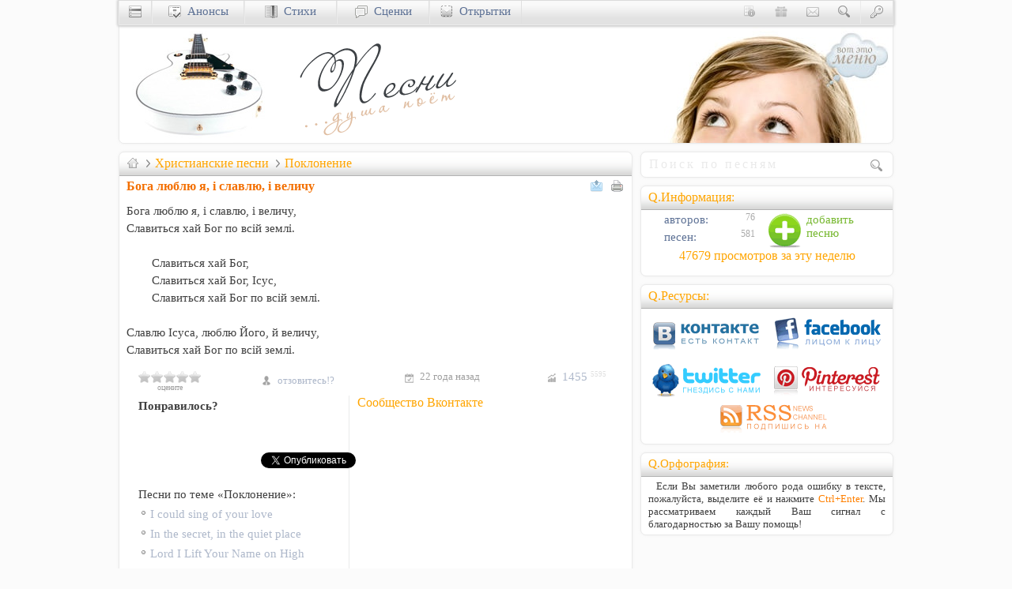

--- FILE ---
content_type: text/html; charset=utf-8
request_url: https://uucyc.ru/songs/332
body_size: 7697
content:
<!DOCTYPE html>
<html lang=ru prefix="og: https://ogp.me/ns#">
<head>
<meta http-equiv=Content-Type content="text/html; charset=utf-8">
<title>Бога люблю я, i славлю, i величу &bull; песнопения</title>
<meta name=description content="Поклонение: Бога люблю я, i славлю, i величу - большой сборник песен сайта Uucyc.ru.">
<meta name=keywords content="песни, гимны, хоралы, колядки, пение">
<meta name=rating content=general>
<meta name=robots content="index, follow">
<meta name="viewport" content="width=device-width, initial-scale=1.0">
<link rel=stylesheet type="text/css" href="//cccn.ru/style39.css">
<link rel=icon href="//cccn.ru/ico/songs.ico" type="image/x-icon">
<link rel=alternate type="application/rss+xml" title="Песни хвалы и поклонения" href="https://feeds.feedburner.com/uu-songs">
<link rel=canonical href="https://Uucyc.ru/songs/332">
<meta property=og:url content="https://Uucyc.ru/songs/332">
<meta property=og:type content="song">
<meta property=og:title content="Бога люблю я, i славлю, i величу">
<meta property=og:site_name content="Песни хвалы и поклонения .: Uucyc.ru">
<meta property=fb:admins content=100001330660178>
<script async src="//pagead2.googlesyndication.com/pagead/js/adsbygoogle.js"></script>
<script>
  (adsbygoogle = window.adsbygoogle || []).push({
    google_ad_client: "ca-pub-8216949679356176",
    enable_page_level_ads: false
  });
</script>

<script async src="https://www.googletagmanager.com/gtag/js?id=UA-771839-1"></script>
<script>window.dataLayer = window.dataLayer || []; function gtag(){dataLayer.push(arguments);} gtag("js", new Date()); gtag("config", "UA-771839-1");</script></head>
<body itemscope itemtype="https://schema.org/WebPage">
<div id="fb-root"></div>
<div class=grid-990>
<div class=RB id=top>
 <div class=right id=menu-advert title="Песни хвалы и поклонения"><img src="//Uucyc.ru/i/Menu.jpg" alt="Ресурсы влияния" height="150" width="300"></div>
 <a href="/" title="Христианский сайт Uucyc.ru" target=_top><img src="//cccn.ru/logos/songsL.jpg" alt="Песни хвалы и поклонения .: Uucyc.ru" height="150" width="200"></a><a href="https://Uucyc.ru/songs" title="Христианские песни" target=_top><img src="//cccn.ru/logos/songsT.png" alt="Песни хвалы и поклонения" id="logoT" height="150" width="250"></a>
</div>
<div class=grid-660>
<div id="332" class="sI RBT">
<div itemprop="breadcrumb" class="QT"><a href="https://Uucyc.ru" itemprop="url" target=_top title="Ресурсы влияния Uucyc.ru"><i class="bw bw-home"></i></a>
<i class="bw bw-sub"></i><span><a href="https://Uucyc.ru/songs" itemprop="url" target=_top>Христианские песни</a></span>
<i class="bw bw-sub"></i><a href="https://Uucyc.ru/songs/%D0%9F%D0%BE%D0%BA%D0%BB%D0%BE%D0%BD%D0%B5%D0%BD%D0%B8%D0%B5" itemprop="url" target=_top>Поклонение</a>
</div>
<div class="IB zero-right"><a href="https://Uucyc.ru/songs/do/send/item/332/" data-options='{"iframe": true, "width":300, "height":240}' class=lightbox rel=nofollow><i class="ico-send"></i></a><a href="https://Uucyc.ru/songs/item/332/print/yes" target=_blank rel=nofollow><i class="ico-print"></i></a></div>
<h1 class=oneL>Бога люблю я, i славлю, i величу</h1>

<pre class="ff-georgia">Бога люблю я, i славлю, i величу,
Славиться хай Бог по всій землі.

	Славиться хай Бог,
	Славиться хай Бог, Ісус,
	Славиться хай Бог по всій землі.

Славлю Ісуса, люблю Його, й величу,
Славиться хай Бог по всій землі.</pre>

<div class="clearB"></div>
<div class="sInfo mt15 mb5 hide-660">
<div class="w80 ml15 fs-70"  id="responseV332"><div class="rateit" data-rateit-value="0" data-rateit-resetable="false" data-productid="332"></div><br>
<div class="w100p t-center IB" id="response332">оцените</div>
 </div>
<div class="w70 fs-90">&nbsp;</div>
<div class="w180 fs-90 IB ml5 mt5"  title="Автор или источник песни:"><i class="bw bw-author"></i><a href="https://Uucyc.ru/contact" data-options="{&quot;iframe&quot;: true, &quot;width&quot;:500, &quot;height&quot;:600, &quot;modal&quot;:true}" class=lightbox>отзовитесь!?</a>
</div>
<div class="w180 fs-90 IB"  title="Время размещения: 12&nbsp;марта,&nbsp;`04&nbsp;г."><i class="bw bw-date"></i>22 года назад</div>
<div class="w80 fs-90 IB"  title="Кол-во просмотров за последнюю неделю [всего]"><i class="bw bw-views"></i><a href="https://Uucyc.ru/songs/best" class="fs-110">1455&nbsp;<sup class="IB" title="Всего просмотров">5595</sup></a></div>
</div>

<div class="afterWord r-clear mt10" style="height: 285px; margin-right: -27px; width: 359px;">
<div class="hide-660 mb5 t-center" style="height:269px"><div class=QT>Сообщество Вконтакте</div>
<div class="zero-lt" id="vk_groups"></div>
</div>
</div>
<div class="left mt10" style="width: 280px;" id="AWLeft">
<div class="ml15"><b>Понравилось?</b>
<!--noindex-->
<div class="mt15">
<div class="left w150 h35 ml5">
<div class="fb-like" data-send="false" data-layout="button_count" data-width="120" data-action="like" data-size="small" data-share="false" data-font="tahoma" style="text-align: left;"></div>
</div>
<div class="left w150 h35 ml5">
<div id="vk_like"></div>
</div>
<div class="left w100 h35">
<a href="https://twitter.com/share" rel=nofollow class="twitter-share-button" data-count="horizontal" data-via="Uucycru">Tweet</a>
</div>
</div>
<!--/noindex-->
</div>
<div class="clearB mb10"></div>
<div class="ml15 oneL">Песни по теме «Поклонение»:</div>
<ul class="mt5 ml-12 IB"><li><a href="https://Uucyc.ru/songs/443">I could sing of your love</a></li><li><a href="https://Uucyc.ru/songs/445">In the secret, in the quiet place</a></li><li><a href="https://Uucyc.ru/songs/479">Lord I Lift Your Name on High</a></li><li><a href="https://Uucyc.ru/songs/440">When the music fades</a></li><li><a href="https://Uucyc.ru/songs/335">Авва, Отче, люблю Тебя</a></li><li><a href="https://Uucyc.ru/songs/334">Благо есть славить Господа ~</a></li><li><a href="https://Uucyc.ru/songs/331">Боже мой, Тебя ищу я (Пс. 62) *</a></li></ul>
</div></div>
<!--noindex-->
<div class=RBI id="comments">
<div style="margin: -6px 0 5px -5px; height: 29px; width: 650px; ">
<div class="pointer" onclick="showNhide('vkBlock','fbBlock','comBlock'); return false;"><div class="ico-vk-line" title="Желаете прокомментировать через вКонтакте!?"></div><div class="ico-fb-line" title="Желаете прокомментировать через Facebook!?"></div></div>
</div>
<div id="vkBlockDiv"><div id="vkBlock" style="display: inline;"><div id="vk_comments"></div></div></div>
<div id="fbBlock" style="display: none;"><div class="fb-comments" data-href="https://Uucyc.ru/songs/332" data-width="650" data-numposts="5" data-colorscheme="light" style="margin: 3px 0 3px -5px;"></div></div>
</div>
<!--/noindex-->
</div><!-- [grid-660] -->
<div class=grid-330>
<div class="RB clearL" style="padding:5px 5px 6px 8px">
<form name="main" action="https://Uucyc.ru/songs/func/search" method=post>
<input type="search" name="sterm" placeholder="Поиск по песням" class="ff-georgia fs-110" style="height:20px; width:calc(100% - 27px); border:0;" pattern="[0-9A-Za-zА-Яа-яЁё\s\.,-|]{5,25}">
<input type=image src="[data-uri]" alt="Go!?" class="IB bw bw-search">
</form>
</div>
<div class="RBT cell-300 right"><div class=QT>Q.Информация:</div>
<a href="https://Uucyc.ru/songs/manage/QAdd" class="lightbox block right w150" data-options="{&quot;iframe&quot;: true, &quot;width&quot;:600, &quot;height&quot;:540, &quot;modal&quot;:true}" rel=nofollow><i class="soc-add mr5" title="Добавление песен"></i> <span style="color: #77B830">добавить<br>песню</span></a><dl class="dd-100"><dt><i class="bw"></i><a href="https://Uucyc.ru/songs/author"> авторов:</a></dt><dd>76</dd><dt><i class="bw"></i><a href="https://Uucyc.ru/songs"> песен:</a></dt><dd>581</dd></dl><div class="clearB"><a href="https://Uucyc.ru/songs/best" title="Кол-во посещений раздела за последние 7-мь дней!" class="QT t-center">47679&nbsp;просмотров за&nbsp;эту&nbsp;неделю</a></div> 
</div>
<div class="RBT cell-300 t-center">
<div class=QT>Q.Ресурсы:</div>
<a href="https://vk.com/Uucycru" target=_blank><i class="soc-vkontakte mt5" style="width:142px; height:45px" title="Не теряй контакт вКонтакте"></i></a>
<a href="https://facebook.com/Uucycru" target=_blank><i class="soc-facebook mt5 ml10" style="width:142px; height:45px" title="Присоединяйтесь к нам в Facebook-е"></i></a>
<a href="https://twitter.com/Uucycru" target=_blank><i class="soc-twitter mt10" style="width:142px; height:45px" title="Следите за нами на Twitter-е"></i></a><a href="https://pinterest.com/Uucycru/uucyc-ru" target=_blank><i class="soc-pinterest mt10 ml10" style="width:142px; height:45px" title="Прикрепи нас в свой Pinterest"></i></a><a href="https://feeds.feedburner.com/uu-songs" data-options="{&quot;iframe&quot;: true, &quot;width&quot;:&quot;90p&quot;, &quot;height&quot;:&quot;90p&quot;}" class=lightbox title="Подпишитесь на RSS-канал обновлений: «Песни хвалы и поклонения"><i class="soc-rss ml10" style="width:142px; height:45px"></i></a>
</div>
<div class="RBT cell-300 right t-justify fs-90"><div class=QT>Q.Орфография:</div>&nbsp;&nbsp;Если Вы заметили любого рода ошибку в тексте, пожалуйста, выделите её и нажмите <span style="color:#FF8000">Ctrl+Enter</span>. Мы рассматриваем каждый Ваш сигнал с благодарностью за Вашу помощь!</div>
</div>
</div><!-- [grid-990] -->
<div class="grid-990" id="nav">
<div id="navMenu">
<div class="w40 navB"><a href="https://Uucyc.ru" title="Христианский сайт Uucyc.ru" id="menu"><i class="bw bw-menu"></i></a></div>
<div class="navB w40 rightY"><a href="https://Uucyc.ru/loginza/" rel=nofollow title="Авторизация: доступ к функциям сайта" data-options="{&quot;iframe&quot;: true, &quot;width&quot;:450, &quot;height&quot;:250, &quot;modal&quot;:true}" class=lightbox><i class="bw bw-key"></i></a></div>
<div class="w40 rightY" id="search-dv"><a href="https://Uucyc.ru/search" onclick="jQuery('#bar-search').slideToggle(); return false;" title="Поиск по сайту"><i class="IB bw bw-search"></i></a></div>
<div class=rightY style="width: 165px; display:none; padding-top: 2px;" id="bar-search">
<form action="https://Uucyc.ru/search" id="cse-search-box-in">
<input name=q autocomplete=off size=30 value="" style="width: 157px; height: 18px; padding: 3px; border: 1px solid #D2D2D2;" type=text placeholder="Поиск по сайту">&nbsp;
<input name=cx value="partner-pub-8216949679356176:v795v9k9wam" type=hidden>
<input name=cof value="FORID:10" type=hidden>
<input name=ie value=UTF-8 type=hidden>
</form>
</div>
<div class="w40 rightY"><a href="https://Uucyc.ru/contact" data-options="{&quot;iframe&quot;: true, &quot;width&quot;:500, &quot;height&quot;:600, &quot;modal&quot;:true}" class=lightbox><i class="IB bw bw-contact" title="Контакты: форма обратной связи"></i></a>
</div>
<div class="w40 rightY"><a href="https://Uucyc.ru/support"><i class="IB bw bw-donate" title="Пожертвования и поддержка онлайн служения"></i></a></div>
<div class="w40 rightY" id="info-dv"><a href="https://Uucyc.ru/about" onclick="jQuery('#bar-info').slideToggle(); return false;" title="О нас: краткая информация о проекте"><i class="IB bw bw-about"></i></a></div>
<div class=rightY style="min-width: 200px; display:none;" id="bar-info">
<a href="https://Uucyc.ru/about" rel=nofollow title="Информация о проекте">о нас</a><i class="bw"></i><a href="https://Uucyc.ru/advert" rel=nofollow title="Реклама на сайте">реклама</a><i class="bw"></i><a href="https://Uucyc.ru/copyright" rel=nofollow title="Правила использования материалов">copyright</a>
</div>
<div class=navB id="news-dv"><a href="https://Uucyc.ru/news" title="Христианские анонсы" id="news"><i class="bw bw-news"></i>&nbsp; Анонсы</a></div>
<div class=navB id="verses-dv"><a href="https://Uucyc.ru/verses" title="Христианские стихи"><i class="bw bw-socium"></i>&nbsp; Стихи</a></div>
<div class=navB id="dramas-dv"><a href="https://Uucyc.ru/dramas" title="Христианские сценки"><i class="bw bw-forum"></i>&nbsp; Сценки</a></div>
<div class=navB id="cards-dv"><a href="https://Uucyc.ru/go/sCards.ru/" rel=nofollow title="Христианские открытки" id="cards"><i class="bw bw-cards"></i>&nbsp; Открытки</a></div>
</div>
<div id="navDiv">
<div class="RB pt10" id="menucontent" style="height:240px"></div>
<div class="RB pt10" id="newscontent" style="height:295px"></div>
<div class="RB pt10" id="cardscontent" style="height:149px"></div>
</div>
</div>
<div class="bar-l IB" id="fixedTop">
<div id="menuLH" style="display: inline;" onclick="showNhide('menuLH','menuLS','menuLBlock','S'); return false;"><div class="v-menuo" title="Христианские ресурсы оптом"></div></div>
<div id="menuLS" style="display: none;">
<div class="v-menuo" title="Христианские ресурсы оптом" onclick="showNhide('menuLS','menuLH','menuLBlock','H'); return false;"></div>
<ul class="ml15 fh-15">
<li><a href="https://Uucyc.ru/news" title="Христианские новости">Ай.Да Ньюс</a>
<li><a href="https://Uucyc.ru/go/sTube.ru" title="Тематические видеоматериалы">Видеотека</a>
<li><a href="https://Uucyc.ru/riddles" title="Разнообразные загадки">Загадки</a>
<li><a href="https://Uucyc.ru/games" title="Игры на праздники и лагерные игры">Игры</a>
<li><a href="https://Uucyc.ru/ideas" title="Творческие идеи и креативные подходы">Идеи</a>
<li><a href="https://Uucyc.ru/story" title="Иллюстрации к проповедям и речам">Иллюстрации</a>
<li><a href="https://Uucyc.ru/cartoons" title="Христианские комиксы">Комиксы</a>
<li><a href="https://Uucyc.ru/go/sCamps.ru" title="Христианские лагеря: идеи, игры, материалы">Лагеря</a>
<li><a href="https://Uucyc.ru/talks" title="Сборник тематических Talkопросов">Опросы</a>
<li><a href="https://Uucyc.ru/go/sCards.ru" target=_blank title="Поздравительные открытки">Открытки</a>
<li><a href="https://Uucyc.ru/songs" title="Христианские песни: тексты, аккорды">Песни</a>
<li><a href="https://Uucyc.ru/go/sCards.ru/wishes/" target=_blank title="Пожелания на Рождество">Пожелания</a>
<li><a href="https://Uucyc.ru/crafts" title="Поделки: творческое преподавание">Поделки</a>
<li><a href="https://Uucyc.ru/articles" title="Проповеди: конспекты и тексты проповедей">Проповеди</a>
<li><a href="https://Uucyc.ru/help" title="Христианская психология">Психология</a>
<li><a href="https://Uucyc.ru/go/Wedd.info" title="Христианская свадьба: материалы, идеи, конкурсы">Свадьба</a>
<li><a href="https://Uucyc.ru/statistics" title="Сборник темаической статистики">Статистика</a>
<li><a href="https://Uucyc.ru/verses" title="Христианская поэзия">Стихи</a>
<li><a href="https://Uucyc.ru/dramas" title="Христианские сценки: сценарии и обучение">Сценки</a>
<li><a href="https://Uucyc.ru/tests" title="Сборник разнообразных тестов">Тесты</a>
<li><a href="https://Uucyc.ru/movies" title="Христианские обзоры фильмов">Фильмы</a>
<li><a href="https://Uucyc.ru/phrases" title="Фразы, высказывания и цитаты">Фразы</a>
<li><a href="https://Uucyc.ru/go/eManna.ru" title="Духовный хлеб с изюминкой" class=orange>Хлеб</a>
<li><a href="https://Uucyc.ru/humor" title="Христианский юмор, шутки, притчи">Юмор</a>
<li><a href="https://Uucyc.ru/faq" title="Раздел вопросов и ответов">ЧаВо</a>
</ul>
</div>
<div class=v-life>
<div class=v-start>
<ul class=values>
<li><a href="https://Uucyc.ru/-%D0%A6%D0%B5%D1%80%D0%BA%D0%BE%D0%B2%D1%8C"><div class=v-church title="Церковь"></div></a></li>
<li><a href="https://Uucyc.ru/-%D0%A1%D0%B5%D0%BC%D1%8C%D1%8F"><div class=v-family title="Семья"></div></a></li>
<li><a href="https://Uucyc.ru/-%D0%A7%D0%B5%D0%BB%D0%BE%D0%B2%D0%B5%D0%BA"><div class=v-man title="Душа"></div></a></li>
<li><a href="https://Uucyc.ru/-%D0%91%D0%BE%D0%B3"><div class=v-god title="Бог"></div></a></li>
<li><a href="https://Uucyc.ru/-%D0%9E%D0%B1%D1%89%D0%B5%D1%81%D1%82%D0%B2%D0%BE"><div class=v-society title="Общество"></div></a></li>
</ul>
</div>
</div>

<div class="RB LCM" title="Типы отображения публикаций...">
<div class=QT>Классификация:</div>
<ul>
<li><a href="https://Uucyc.ru/songs">по тематике</a></li>
<li><a href="https://Uucyc.ru/songs/singer">по исполнителю</a></li>
<li><a href="https://Uucyc.ru/songs/album">по альбому</a></li>
<li><a href="https://Uucyc.ru/songs/author">по автору</a></li>
<li><a href="https://Uucyc.ru/songs/year">по году</a></li>
<li><a href="https://Uucyc.ru/songs/type">по типу</a></li>
</ul>
</div>

</div>
<!-- Footer -->
<div class="bar-f">
<div class="grid-990 pt10">
<div class="grid-660 col-3 fh-15">
<span class="fs-120 ml5">Разделы&nbsp;сайта:</span>
<!--noindex-->
<ul class="dd-125 slist">
<li>» <i id="sTube.ru" title="Сочное видео sTube.ru - поделиться с миром">Видео</i>
<li>» <i id="Uucyc.ru/riddles" title="Развивающие загадки и ребусы">Загадки</i>
<li>» <i id="Uucyc.ru/games" title="Увлекательные игры">Игры</i>
<li>» <i id="Uucyc.ru/ideas" title="Творческие идеи">Идеи</i>
<li>» <i id="Uucyc.ru/story" title="Вдохновляющие иллюстрации">Илл-ции</i>
<li>» <i id="Uucyc.ru/cartoons" title="Смысловые комиксы">Комиксы</i>
<li>» <i id="sCamps.ru" title="Сочные лагеря sCamps.ru - программа, идеи, сценарии">Лагерь</i>
<li>» <i id="Uucyc.ru/news" title="Ай.Да Новости">Новости</i>
<li>» <i id="Uucyc.ru/talks" title="Talkовый опрос">Опросы</i>
<li>» <i id="Uucyc.ru/faq" title="Вопросы и ответы">Ответы</i>
<li>» <i id="sCards.ru" title="Сочные открытки">Открытки</i>
<li>» <i id="Uucyc.ru/songs" title="Песни хвалы и поклонения">Песни</i>
<li>» <i id="eManna.ru" title="Хлеб насущный - eManna.ru">Послания</i>
<li>» <i id="Uucyc.ru/crafts" title="Творческие поделки">Поделки</i>
<li>» <i id="Uucyc.ru/verses" title="Христианская поэзия">Поэзия</i>
<li>» <i id="Uucyc.ru/help" title="Психология и душепопечительство">Психология</i>
<li>» <i id="Uucyc.ru/articles" title="Поучительные рассказы">Рассказы</i>
<li>» <i id="Wedd.info" title="Всё для свадьбы - Wedd.info">Свадьбы</i>
<li>» <i id="Uucyc.ru/statistics" title="Свежая статистика">Статистика</i>
<li>» <i id="Uucyc.ru/passion" title="Фильм «Страсти Христовы»">Страсти Хр.</i>
<li>» <i id="Uucyc.ru/dramas" title="Театральные сценки">Сценки</i>
<li>» <i id="Uucyc.ru/tests" title="Тесты и анкеты">Тесты</i>
<li>» <i id="Uucyc.ru/movies" title="Рецензии и обзоры фильмов">Фильмы</i>
<li>» <i id="Uucyc.ru/phrases" title="Фразы и высказывания">Фразы</i>
<li>» <i id="Uucyc.ru/humor" title="Чистый юмор">Шутки</i>
</ul>
<!--/noindex-->
</div>
<div class="cell-300 mt-10 ff-basic fh-15 t-justify hide-990">
&nbsp; Авторские права на размещенные материалы [если не оговорено иначе] принадлежат авторам; в случае заимствования материалов для дальнейшей публикации их в электронных или печатных изданиях обязательно наличие явной активной ссылки на сайт Uucyc.ru.
<input name="htmlcode" value="Источник: &lt;a href=&quot;https://Uucyc.ru/songs&quot; title=&quot;Христианские песни&quot; rel=&quot;follow&quot; target=&quot;_blank&quot;&gt;Uucyc.ru&lt;/a&gt;" onclick="this.focus(); this.select();">
<a href="#top"><i class="bw bw-top r-clear mt5"></i></a>&nbsp;&nbsp; <span class="orange fs-100" id="/go/Uucyc.ru/copyright" title="Условия и требования к копированию материалов сайта Uucyc.ru">Все права сохранены.</span>
<br>&nbsp;&nbsp; © 2000-2026, Uucyc.ru<span class="fs-80 r-clear IB">GT:&nbsp;[0.0103]</span></div>
</div>
</div>
<div class="bar-c">
<div class="grid-990">
<!--noindex-->
<div class="grid-330 right t-center" id="counters">
<a href="#top" id="orphus"><img src="[data-uri]" width="1" height="1" alt="Орфус"></a>
</div>
<!--/noindex-->
</div>
</div>
<div class="display: hidden;">
<script src="https://ajax.googleapis.com/ajax/libs/jquery/1.7.2/jquery.min.js"></script>
<script>window.jQuery || document.write('<script src="//cccn.ru/js/jQuery-1.7.2.min.js"><\/script>')</script>
<script defer src="//cccn.ru/js/min/Set.min.js"></script>
<script>if(top.location!=location)top.location.href=location.href;</script>
<script defer src="//cccn.ru/js/jquery.rateit.min.js"></script>
<script>$(".sI .rateit").bind("rated reset",function(e){var ri=$(this);var value=ri.rateit("value");var productID=ri.data("productid");ri.rateit("readonly",true);$.ajax({url:"https://Uucyc.ru/songs/ajax/rateIt",data:{id:productID,value:value},type:"POST",success:function(data){document.getElementById("response"+productID).innerHTML=data},error:function(jxhr,msg,err){document.getElementById("response"+productID).innerHTML='<span class="red">Error...</span>'}})});</script><script>
(function()
{
function async_load(u)
{
s="script", d=document,
o = d.createElement(s);
o.type = 'text/javascript';
o.async = true;
o.src = u;
// Creating scripts on page
x = d.getElementsByTagName(s)[0];
x.parentNode.insertBefore(o,x);
}
window.onload = function()
{
async_load("https://platform.twitter.com/widgets.js");
async_load("https://connect.facebook.net/ru_RU/all.js#xfbml=1");

// Facebook initializing function
window.fbAsyncInit = function()
{
FB.init({appId: '175768049106946', status: true, cookie: true,
xfbml: true});
};
}
})();
</script>
</div>
<script defer src="https://static.cloudflareinsights.com/beacon.min.js/vcd15cbe7772f49c399c6a5babf22c1241717689176015" integrity="sha512-ZpsOmlRQV6y907TI0dKBHq9Md29nnaEIPlkf84rnaERnq6zvWvPUqr2ft8M1aS28oN72PdrCzSjY4U6VaAw1EQ==" data-cf-beacon='{"version":"2024.11.0","token":"e4dc4b399c5546949728a9e3a5159bc9","r":1,"server_timing":{"name":{"cfCacheStatus":true,"cfEdge":true,"cfExtPri":true,"cfL4":true,"cfOrigin":true,"cfSpeedBrain":true},"location_startswith":null}}' crossorigin="anonymous"></script>
</body>
</html>

--- FILE ---
content_type: text/html; charset=utf-8
request_url: https://www.google.com/recaptcha/api2/aframe
body_size: 267
content:
<!DOCTYPE HTML><html><head><meta http-equiv="content-type" content="text/html; charset=UTF-8"></head><body><script nonce="GLPe8QNOTzCAtHEy0SexCA">/** Anti-fraud and anti-abuse applications only. See google.com/recaptcha */ try{var clients={'sodar':'https://pagead2.googlesyndication.com/pagead/sodar?'};window.addEventListener("message",function(a){try{if(a.source===window.parent){var b=JSON.parse(a.data);var c=clients[b['id']];if(c){var d=document.createElement('img');d.src=c+b['params']+'&rc='+(localStorage.getItem("rc::a")?sessionStorage.getItem("rc::b"):"");window.document.body.appendChild(d);sessionStorage.setItem("rc::e",parseInt(sessionStorage.getItem("rc::e")||0)+1);localStorage.setItem("rc::h",'1769184016163');}}}catch(b){}});window.parent.postMessage("_grecaptcha_ready", "*");}catch(b){}</script></body></html>